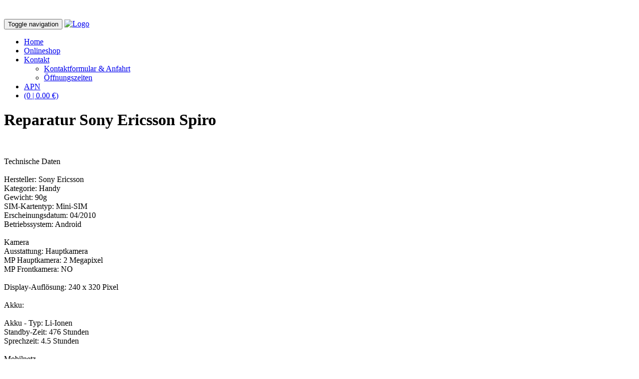

--- FILE ---
content_type: text/html
request_url: http://www.handyboerse.co.at/Reparatur-Sony-Ericsson-Spiro/
body_size: 5363
content:
    <!DOCTYPE html>

<!-- paulirish.com/2008/conditional-stylesheets-vs-css-hacks-answer-neither/ -->
<!--[if lt IE 7]> <html class="no-js lt-ie9 lt-ie8 lt-ie7" lang="en"> <![endif]-->
<!--[if IE 7]>    <html class="no-js lt-ie9 lt-ie8" lang="en"> <![endif]-->
<!--[if IE 8]>    <html class="no-js lt-ie9" lang="en"> <![endif]-->
<!--[if gt IE 8]><!--> <html lang="en"> <!--<![endif]-->
    <head>
        <meta charset="utf-8">
        <meta http-equiv="X-UA-Compatible" content="IE=edge">
        <meta name="viewport" content="width=device-width, initial-scale=0.8">
        <title>Handy Reparatur - Sony - Ericsson Spiro - Handybörse Donauzentrum Wien</title>
        <base href="http://www.handyboerse.co.at/">
                                        <meta name="keywords" content="Reparatur, apple, samsung, sony, Display,  Handybörse, wien, handyrettung, huawei, iphone, akku, tausch, verkauf, kaufen, second hand, gebraucht, gebrauchte handys, neu, neue handys, donauzentrum, covers, panzerglas, panzergläser, hülle, lg, ipad, samsung tab, galaxy, daten, kabel, ladegerät">
                    

        <link rel="shortcut icon" href="http://www.handyboerse.co.at/cm-themes/handyboerse/img/favicon.ico"/>

        <link href='http://fonts.googleapis.com/css?family=Montserrat' rel='stylesheet' type='text/css'>
        <!-- Bootstrap -->
        <link href="http://www.handyboerse.co.at/cm-themes/handyboerse/css/bootstrap.css" rel="stylesheet">
        <!-- customize -->
        <link href="http://www.handyboerse.co.at/cm-themes/handyboerse/css/styles.css" rel="stylesheet">
        <link rel="stylesheet" href="//maxcdn.bootstrapcdn.com/font-awesome/4.3.0/css/font-awesome.min.css">

        <!-- HTML5 Shim and Respond.js IE8 support of HTML5 elements and media queries -->
        <!-- WARNING: Respond.js doesn't work if you view the page via file:// -->
        <!--[if lt IE 9]>
          <script src="https://oss.maxcdn.com/libs/html5shiv/3.7.0/html5shiv.js"></script>
          <script src="https://oss.maxcdn.com/libs/respond.js/1.4.2/respond.min.js"></script>
        <![endif]-->


        <!-- JS	================================================== -->
        <script src="https://ajax.googleapis.com/ajax/libs/jquery/1.9.1/jquery.min.js"></script>
        <script src="https://ajax.googleapis.com/ajax/libs/jqueryui/1.10.1/jquery-ui.min.js"></script>
        <script src="http://code.jquery.com/jquery-migrate-1.2.1.min.js"></script>
        <!-- bootstrap -->
        <script src="http://www.handyboerse.co.at/cm-themes/handyboerse/js/bootstrap.js"></script>
        <script type='text/javascript' src='http://www.handyboerse.co.at/cm-themes/handyboerse/form-parsley/parsley.min.js'></script>
        
            <script>
                (function (i, s, o, g, r, a, m) {
                    i['GoogleAnalyticsObject'] = r;
                    i[r] = i[r] || function () {
                        (i[r].q = i[r].q || []).push(arguments)
                    }, i[r].l = 1 * new Date()
                            ;
                    a = s.createElement(o),
                            m = s.getElementsByTagName(o)[0];
                    a.async = 1;
                    a.src = g;
                    m.parentNode.insertBefore(a, m)
                })(window, document, 'script', '//www.google-analytics.com/analytics.js', 'ga');
                ga('create', 'UA-15403382-1', 'auto');
                ga('send', 'pageview');

            </script>
        
    </head>
    <body>
        <!-- Google Code for kontakt anfrage Conversion Page --> <script type="text/javascript">
            /* <![CDATA[ */
            var google_conversion_id = 968168145;
            var google_conversion_language = "en";
            var google_conversion_format = "2";
            var google_conversion_color = "ffffff";
            var google_conversion_label = "nn-XCLjOm1gQ0aXUzQM";
            var google_remarketing_only = false;
            /* ]]> */
        </script>
        <script type="text/javascript"  
                src="//www.googleadservices.com/pagead/conversion.js">
        </script>
        <noscript>
        <div style="display:inline;">
            <img height="1" width="1" style="border-style:none;" alt=""  
                 src="//www.googleadservices.com/pagead/conversion/968168145/?label=nn-XCLjOm1gQ0aXUzQM&amp;guid=ON&amp;script=0"/>
        </div>
        </noscript>
        <div class="container">
            

<nav class="navbar navbar-default">
    <div class="navbar-header">
        <button type="button" class="navbar-toggle collapsed" data-toggle="collapse" data-target="#navbar" aria-expanded="false">
            <span class="sr-only">Toggle navigation</span>
            <span class="icon-bar"></span>
            <span class="icon-bar"></span>
            <span class="icon-bar"></span>
        </button>
        <a href="Startseite/" title="Startseite"  class="navbar-brand">
        <img alt="Logo" src="http://www.handyboerse.co.at/cm-themes/handyboerse/img/logo.png" class="img-responsive">
        </a>
    </div>
    <div id="navbar" class="navbar-collapse collapse">
        <ul class="nav navbar-nav navbar-right">
                            	
                                            <li>
                            <a href="Startseite/">Home</a>
                        </li>
                                    	
                                            <li>
                            <a href="Marken/">Onlineshop</a>
                        </li>
                                    	
                                            <li class="dropdown">
                                <a href="#" class="dropdown-toggle" data-toggle="dropdown" role="button" aria-haspopup="true" aria-expanded="false">
        Kontakt <span class="caret"></span>
    </a>
    <ul class="dropdown-menu">
                    <li>
                <a href="Kontakt-1/">Kontaktformular & Anfahrt</a>
            </li>
                    <li>
                <a href="Herzlich-Willkommen/">Öffnungszeiten</a>
            </li>
            </ul>

                        </li>
                                    	
                                            <li>
                            <a href="APN/">APN</a>
                        </li>
                                                            <li>
                <a href="Warenkorb/" title="Warenkorb" >
                <span class="glyphicon glyphicon-shopping-cart"></span> (0 | 0.00 &euro;)
                </a>
            </li>
        </ul>
    </div>
</nav>
            <div class="row">
        <div class="col-md-12">
                    <h1>Reparatur Sony Ericsson Spiro</h1>
            <div class="row">
                <div class="col-md-4">
                    <div class="thumbnail">
                                                                                                    <img src="http://www.handyboerse.co.at/cm-pages/handyrettung/thn/_250/_max/1.1.1.1.1.spiro.jpg" alt=""  />
                    </div><!--end product-img-->
                    <div class="product-img-thumb">
                                                                                                                            </div><!--end flexslider-thumb-->
                    <p class="text-justify">Technische Daten<br />
<br />
Hersteller: Sony Ericsson<br />
Kategorie: Handy<br />
Gewicht: 90g<br />
SIM-Kartentyp: Mini-SIM<br />
Erscheinungsdatum: 04/2010<br />
Betriebssystem: Android<br />
<br />
Kamera<br />
Ausstattung: Hauptkamera<br />
MP Hauptkamera: 2 Megapixel<br />
MP Frontkamera: NO<br />
<br />
Display-Auflösung: 240 x 320 Pixel<br />
<br />
Akku:<br />
<br />
Akku - Typ: Li-Ionen<br />
Standby-Zeit: 476 Stunden<br />
Sprechzeit: 4.5 Stunden<br />
<br />
Mobilnetz<br />
Mobilfunknetz: GSM<br />
<br />
Lokale Verbindungen<br />
Bluetooth, Radio, USB</p>
                                    </div><!--end span5-->

                <div class="col-md-8">
                                        
                    <div class="product-set">						
                        <form method="post" data-parsley-validate>											  
                                                            <strong>Hersteller:</strong>
                                <span>Sony</span><br>
                            <br>
                            <strong>Was ist kaputt?</strong>
                            <br>
                            <div class="panel-group" id="accordion">
                                                                                                            <div class="panel panel-default">
                                            <div class="panel-heading">
                                                <h4 class="panel-title"><input type="checkbox" name="contactDefekte[19]" value="19"><a data-toggle="collapse" data-parent="#accordion" href="#collapse19"> Akku</a></h4>
                                            </div>
                                            <div id="collapse19" class="panel-collapse collapse">
                                                <div class="panel-body">
                                                    "Der Akku Ihres  Sony Ericsson Spiro entlädt sich sehr schnell. Der Akku Ihres  Sony Ericsson Spiro lässt sich nicht vollständig aufladen."
                                                </div>
                                            </div>
                                        </div><!--end panel-->

                                                                            <div class="panel panel-default">
                                            <div class="panel-heading">
                                                <h4 class="panel-title"><input type="checkbox" name="contactDefekte[3]" value="3"><a data-toggle="collapse" data-parent="#accordion" href="#collapse3"> Display/Touchscreen/Glas</a></h4>
                                            </div>
                                            <div id="collapse3" class="panel-collapse collapse">
                                                <div class="panel-body">
                                                    "Das Glas Ihres Sony Ericsson Spiro ist gebrochen. Mein Touch reagiert nicht. Ich sehe nichts am Display."
                                                </div>
                                            </div>
                                        </div><!--end panel-->

                                                                            <div class="panel panel-default">
                                            <div class="panel-heading">
                                                <h4 class="panel-title"><input type="checkbox" name="contactDefekte[20]" value="20"><a data-toggle="collapse" data-parent="#accordion" href="#collapse20"> Einschaltknopf</a></h4>
                                            </div>
                                            <div id="collapse20" class="panel-collapse collapse">
                                                <div class="panel-body">
                                                    "Der Einschaltknopf Ihres Sony Ericsson Spiro reagiert nicht."
                                                </div>
                                            </div>
                                        </div><!--end panel-->

                                                                            <div class="panel panel-default">
                                            <div class="panel-heading">
                                                <h4 class="panel-title"><input type="checkbox" name="contactDefekte[21]" value="21"><a data-toggle="collapse" data-parent="#accordion" href="#collapse21"> Frontkamera</a></h4>
                                            </div>
                                            <div id="collapse21" class="panel-collapse collapse">
                                                <div class="panel-body">
                                                    "Die Frontkamera Ihre Sony Ericsson Spiro macht keine bzw. stark verschwommene Fotos."
                                                </div>
                                            </div>
                                        </div><!--end panel-->

                                                                            <div class="panel panel-default">
                                            <div class="panel-heading">
                                                <h4 class="panel-title"><input type="checkbox" name="contactDefekte[22]" value="22"><a data-toggle="collapse" data-parent="#accordion" href="#collapse22"> Headset-Buchse</a></h4>
                                            </div>
                                            <div id="collapse22" class="panel-collapse collapse">
                                                <div class="panel-body">
                                                    "Ihr Sony Ericsson Spiro erkennt keine Kopfhörer, obwohl sie angesteckt sind."
                                                </div>
                                            </div>
                                        </div><!--end panel-->

                                                                            <div class="panel panel-default">
                                            <div class="panel-heading">
                                                <h4 class="panel-title"><input type="checkbox" name="contactDefekte[23]" value="23"><a data-toggle="collapse" data-parent="#accordion" href="#collapse23"> Kamera</a></h4>
                                            </div>
                                            <div id="collapse23" class="panel-collapse collapse">
                                                <div class="panel-body">
                                                    "Die Kamera Ihres Sony Ericsson Spiro macht keine bzw. stark verschwommene Fotos."
                                                </div>
                                            </div>
                                        </div><!--end panel-->

                                                                            <div class="panel panel-default">
                                            <div class="panel-heading">
                                                <h4 class="panel-title"><input type="checkbox" name="contactDefekte[24]" value="24"><a data-toggle="collapse" data-parent="#accordion" href="#collapse24"> Ladekonnektor</a></h4>
                                            </div>
                                            <div id="collapse24" class="panel-collapse collapse">
                                                <div class="panel-body">
                                                    "Ihr Sony Ericsson Spiro lässt sich nicht laden."
                                                </div>
                                            </div>
                                        </div><!--end panel-->

                                                                            <div class="panel panel-default">
                                            <div class="panel-heading">
                                                <h4 class="panel-title"><input type="checkbox" name="contactDefekte[25]" value="25"><a data-toggle="collapse" data-parent="#accordion" href="#collapse25"> Laut/Leise-Taste</a></h4>
                                            </div>
                                            <div id="collapse25" class="panel-collapse collapse">
                                                <div class="panel-body">
                                                    "Die Laut/Leise-Taste ihres Sony Ericsson Spiro reagiert nicht, wenn Sie sie betätigen."
                                                </div>
                                            </div>
                                        </div><!--end panel-->

                                                                            <div class="panel panel-default">
                                            <div class="panel-heading">
                                                <h4 class="panel-title"><input type="checkbox" name="contactDefekte[26]" value="26"><a data-toggle="collapse" data-parent="#accordion" href="#collapse26"> Lautsprecher beim Ohr</a></h4>
                                            </div>
                                            <div id="collapse26" class="panel-collapse collapse">
                                                <div class="panel-body">
                                                    "Sie hören Ihren Gesprächspartner nicht bzw. nur ganz schlecht bei Ihrem Sony Ericsson Spiro."
                                                </div>
                                            </div>
                                        </div><!--end panel-->

                                                                            <div class="panel panel-default">
                                            <div class="panel-heading">
                                                <h4 class="panel-title"><input type="checkbox" name="contactDefekte[27]" value="27"><a data-toggle="collapse" data-parent="#accordion" href="#collapse27"> Lautsprecher für Klingelton oder Musik</a></h4>
                                            </div>
                                            <div id="collapse27" class="panel-collapse collapse">
                                                <div class="panel-body">
                                                    "Sie hören keinen Klingelton bzw. keine Musik über die Lautsprecher Ihres Sony Ericsson Spiro."
                                                </div>
                                            </div>
                                        </div><!--end panel-->

                                                                            <div class="panel panel-default">
                                            <div class="panel-heading">
                                                <h4 class="panel-title"><input type="checkbox" name="contactDefekte[28]" value="28"><a data-toggle="collapse" data-parent="#accordion" href="#collapse28"> Lichtsensor</a></h4>
                                            </div>
                                            <div id="collapse28" class="panel-collapse collapse">
                                                <div class="panel-body">
                                                    "Der Bildschirm Ihres Sony Ericsson Spiro wird beim Telefonat nicht schwarz."
                                                </div>
                                            </div>
                                        </div><!--end panel-->

                                                                            <div class="panel panel-default">
                                            <div class="panel-heading">
                                                <h4 class="panel-title"><input type="checkbox" name="contactDefekte[29]" value="29"><a data-toggle="collapse" data-parent="#accordion" href="#collapse29"> Mikrofon</a></h4>
                                            </div>
                                            <div id="collapse29" class="panel-collapse collapse">
                                                <div class="panel-body">
                                                    "Ihr Gesprächspartner versteht Sie nicht bzw. nur sehr schlecht bei Ihrem Sony Ericsson Spiro."
                                                </div>
                                            </div>
                                        </div><!--end panel-->

                                                                            <div class="panel panel-default">
                                            <div class="panel-heading">
                                                <h4 class="panel-title"><input type="checkbox" name="contactDefekte[30]" value="30"><a data-toggle="collapse" data-parent="#accordion" href="#collapse30"> Simkarten-Leser</a></h4>
                                            </div>
                                            <div id="collapse30" class="panel-collapse collapse">
                                                <div class="panel-body">
                                                    "Ihr Sony Ericsson Spiro erkennt keine Simkarte."
                                                </div>
                                            </div>
                                        </div><!--end panel-->

                                                                            <div class="panel panel-default">
                                            <div class="panel-heading">
                                                <h4 class="panel-title"><input type="checkbox" name="contactDefekte[31]" value="31"><a data-toggle="collapse" data-parent="#accordion" href="#collapse31"> Software</a></h4>
                                            </div>
                                            <div id="collapse31" class="panel-collapse collapse">
                                                <div class="panel-body">
                                                    "Ihr Sony Ericsson Spiro hängt sich ständig auf. Ihr Sony Ericsson Spiro ist extrem langsam. Ihr Sony Ericsson Spiro hat einen Virus."
                                                </div>
                                            </div>
                                        </div><!--end panel-->

                                                                            <div class="panel panel-default">
                                            <div class="panel-heading">
                                                <h4 class="panel-title"><input type="checkbox" name="contactDefekte[32]" value="32"><a data-toggle="collapse" data-parent="#accordion" href="#collapse32"> Vibration</a></h4>
                                            </div>
                                            <div id="collapse32" class="panel-collapse collapse">
                                                <div class="panel-body">
                                                    "Ihr Sony Ericsson Spiro vibriert nicht."
                                                </div>
                                            </div>
                                        </div><!--end panel-->

                                                                            <div class="panel panel-default">
                                            <div class="panel-heading">
                                                <h4 class="panel-title"><input type="checkbox" name="contactDefekte[33]" value="33"><a data-toggle="collapse" data-parent="#accordion" href="#collapse33"> Wasserschaden</a></h4>
                                            </div>
                                            <div id="collapse33" class="panel-collapse collapse">
                                                <div class="panel-body">
                                                    "Ihr Sony Ericsson Spiro ist nass geworden."
                                                </div>
                                            </div>
                                        </div><!--end panel-->

                                                                     
                            </div><!--end panelgroup-->


                            <div class="form-group">
                                <label for="contactName">Ihr Name *</label>
                                <input type="text" name="contactName" class="form-control" id="contactName" placeholder="Ihr Name" required="required">
                            </div>
                            <div class="form-group">
                                <label for="contactEmail">Ihre Email *</label>
                                <input type="email" name="contactEmail" class="form-control" id="contactEmail" placeholder="Ihre Email" required="required" data-parsley-trigger="change">
                            </div>
                            <div class="form-group">
                                <label for="contactTelefon">Ihre Telefonnr. *</label>
                                <input type="text" name="contactTelefon" class="form-control" id="contactTelefon" placeholder="Ihre Telefonnr." required="required">
                            </div>
                            <div class="form-group">
                                <label for="contactNachricht">Nachricht</label>
                                <textarea name="contactNachricht" id="contactNachricht" cols="50" rows="4" class="form-control"></textarea>
                            </div>	

                            <div class="text-right">
                                <br>
                                <input type="submit" name="contactSend" value="Anfrage senden" class="btn btn-primary" />
                            </div>
                        </form>	


                        <p>* Pflichtangabe</p>

                    </div><!--end product-set-->
                </div><!--end span4-->

            </div><!--end row-->
            </div><!--end span9-->
</div><!--end row-->
    <div id="footer" class="row">
    <div class="col-md-8 clearfix">
        <div class="pull-left" style="margin-bottom: 10px; margin-right: 10px;">
            &copy; 2014 HANDYBOERSE.CO.AT ALL RIGHTS RESERVED.
        </div>
        <div class="pull-left">
            			
                <ul class="list-inline list-unstyled">
                    			
                        <li>
                            <a target="_blank" href="Impressum-1/">Impressum</a>
                        </li>
                    			
                        <li>
                            <a target="_blank" href="cm-pages/handyboerse/files/AGBs_Handyboerse.pdf">AGB</a>
                        </li>
                    			
                        <li>
                            <a target="_blank" href="sitemap.xml">Sitemap</a>
                        </li>
                                    </ul>
                    </div>
    </div>
    <div class="col-md-4 clearfix">
        <ul class="list-inline pull-right social-nav">
            <li><a target="_blank" title="zu gogole maps" href="https://goo.gl/maps/yNjg6"><i class="fa fa-map-marker"></i></a></li>
            <li><a target="_blank" title="zu facebook" href="https://www.facebook.com/handyboersedonauzentrum"><i class="fa fa-facebook-square"></i></a></li>
            <li><a target="_blank" title="mail verfassen" href="mailto:donauzentrum@handyboerse.co.at"><i class="fa fa-envelope-o"></i></a></li>
        </ul>
    </div>
    <div class="col-lg-12" style="display:none;">
        <p style="color:grey;">
            Display reparieren Display LCD defekt Glasbruch Displaytausch iPhone Frontglas Austausch iPad LCD Bildschirm LCD tausch HTC Blackberry LCD kaputt Nokia Samsung Displayreparatur Sony Ericsson Touchscreen HTC Touch Touchscreen defekt LCD LG Electronics Display Ausfall LCD dunkel Bildschirm zerkratzt LCD Sprung Reparatur Displaysprung Displaybruch Express-Service Tablet LCD Display Handy Display Reparatur  Sony Display Reparatur  HTC 8X Display Reparatur HTC Desire Display Wien HTC Desire X Glas tauschen HTC ONE Display Reparatur HTC ONE s Glas Reparatur HTC ONE V Glas Reparatur HTC ONE X Display Reparatur iPad Glas tauschen iPhone reparieren Motorola Display Reparatur Samsung 8X Display Reparatur Samsung ACE Glas Reparatur Samsung ACE2 Display Reparatur Samsung Display �sterreich Samsung Galaxy TAB 2 Glas Reparatur Samsung Galaxy TAB Glas Reparatur Samsung Note Display Reparatur Samsung Note2 Glas Reparatur Samsung S2 Glas tauschen Samsung S3 Display ReparaturSamsung S3 Glas Reparatur Samsung S3 Mini Display Reparatur Samsung S4 Display Reparatur Samsung S4 Glas Reparatur Display Display defekt Display kaputt Displayreparatur Displaysprung Displaytausch Handy Display Reparatur Handy Touchscreen Handyreparatur Touchscreen kaputt Touchscreen Reparatur Touchscreen Sprung Touchscreen Tausch  apple iphone 2 Display  apple iphone 3G Display  apple iphone 3GS Display apple iphone 4 Display apple iphone display apple iphone Display defekt apple iphone Display dunkel apple iphone Display Ersatz apple iphone Display kaputt apple iphone Display Reparatur apple iphone Display tauschen apple iphone Display wei&szlig; apple iphone ersatzteile apple iphone Glas apple iphone Glas austauschen apple iphone Glas gesprungen apple iphone Glas tauschen apple iphone Glas wechseln apple iphone Glasbruch apple iphone reparatur deutschland apple iphone reparatur graz apple iphone reparatur K�rnten apple iphone reparatur linz apple iphone reparatur �sterreich apple iphone reparatur salzburg apple iphone reparatur schweiz apple iphone reparatur vorarlberg apple iphone reparatur wien apple iphone Touch Austausch apple iphone Touch defekt apple iphone Touch Ersatz apple iphone Touch kaputt apple iphone Touch reagiert nicht apple iphone Touchscreen Apple Reparatur Display Display defekt Display kaputt Displayreparatur Displaysprung Displaytausch iPhone 5 Reparatur LCD defekt LCD gesprungen LCD Reparatur LCD Tausch unlock Simlock unlock Handy freischalten Handy entsperren von Handy entsperren Simlock entsperren Handy Freischaltung von Handy Freischaltung Handy Sim unlock Simlock unlock Sim entsperren Sim freischalten Simkarte Freischaltung Simkarte entsperren Simkarte freischalten Simlock Entsperrung Simlock entsperren Simlock freischalten Handy unlock Handy freischalten Handy entsperren Handy Freischaltung Handy Entsperrung"Handywerkstatt Wien Reparatur iPhone Reparatur von Handys Handydoktor Wien Handyklinik Wien Handyreparatur Wien Reparatur HTC Reparatur Handy Reparatur iPad iPhone Display reparieren iPhone Display Reparatur Samsung Display Reparatur Handy Display kaputt Handy Display Reparatur HTC Display kaputt HTC Display Reparatur Handy Werkstatt Handydoktor Handyreparatur HTC Reparatur Handy Reparatur Handy Reparaturservice Handy defekt Handy kaputt Handy reparieren Smartphone Reparatur Handy Klinik Handy Doktor iPhone reparieren iPhone Reparatur iPad reparieren iPad Reparatur Tablet reparieren Tablet Reparatur Smartphone reparieren Smartphone defekt Smartphone Reparaturservice	
        </p>
    </div>
</div>
</div>
</body>
</html>


--- FILE ---
content_type: text/plain
request_url: https://www.google-analytics.com/j/collect?v=1&_v=j102&a=780279649&t=pageview&_s=1&dl=http%3A%2F%2Fwww.handyboerse.co.at%2FReparatur-Sony-Ericsson-Spiro%2F&ul=en-us%40posix&dt=Handy%20Reparatur%20-%20Sony%20-%20Ericsson%20Spiro%20-%20Handyb%C3%B6rse%20Donauzentrum%20Wien&sr=1280x720&vp=1280x720&_u=IEBAAEABAAAAACAAI~&jid=516377273&gjid=1318490365&cid=2127813430.1763321687&tid=UA-15403382-1&_gid=1624416030.1763321687&_r=1&_slc=1&z=945481150
body_size: -285
content:
2,cG-TL40Q7DLQM